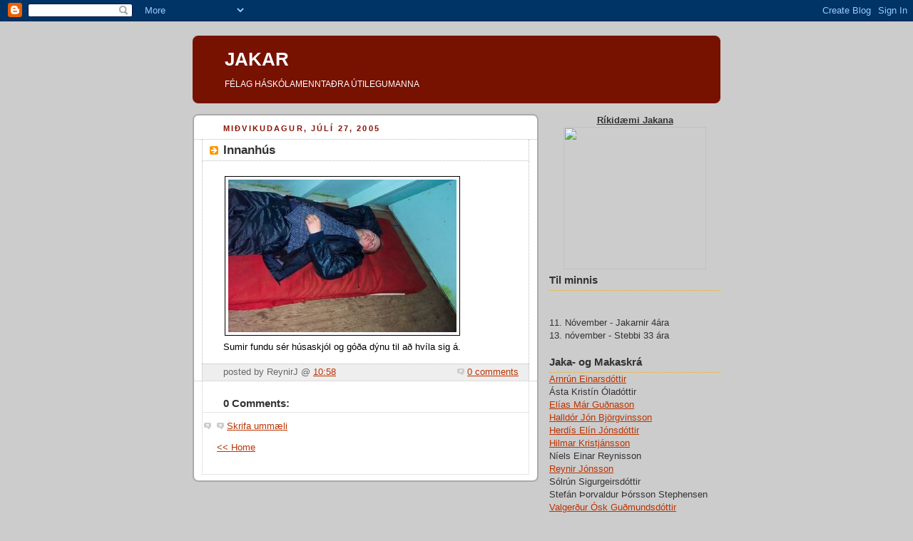

--- FILE ---
content_type: text/html; charset=UTF-8
request_url: https://jakar.blogspot.com/2005/07/innanhs_27.html
body_size: 6356
content:
<!DOCTYPE html PUBLIC "-//W3C//DTD XHTML 1.0 Strict//EN" "http://www.w3.org/TR/xhtml1/DTD/xhtml1-strict.dtd">



<html xmlns="http://www.w3.org/1999/xhtml" xml:lang="en" lang="en">

<head>
  <title>JAKAR: Innanhús</title>

  <script type="text/javascript">(function() { (function(){function b(g){this.t={};this.tick=function(h,m,f){var n=f!=void 0?f:(new Date).getTime();this.t[h]=[n,m];if(f==void 0)try{window.console.timeStamp("CSI/"+h)}catch(q){}};this.getStartTickTime=function(){return this.t.start[0]};this.tick("start",null,g)}var a;if(window.performance)var e=(a=window.performance.timing)&&a.responseStart;var p=e>0?new b(e):new b;window.jstiming={Timer:b,load:p};if(a){var c=a.navigationStart;c>0&&e>=c&&(window.jstiming.srt=e-c)}if(a){var d=window.jstiming.load;
c>0&&e>=c&&(d.tick("_wtsrt",void 0,c),d.tick("wtsrt_","_wtsrt",e),d.tick("tbsd_","wtsrt_"))}try{a=null,window.chrome&&window.chrome.csi&&(a=Math.floor(window.chrome.csi().pageT),d&&c>0&&(d.tick("_tbnd",void 0,window.chrome.csi().startE),d.tick("tbnd_","_tbnd",c))),a==null&&window.gtbExternal&&(a=window.gtbExternal.pageT()),a==null&&window.external&&(a=window.external.pageT,d&&c>0&&(d.tick("_tbnd",void 0,window.external.startE),d.tick("tbnd_","_tbnd",c))),a&&(window.jstiming.pt=a)}catch(g){}})();window.tickAboveFold=function(b){var a=0;if(b.offsetParent){do a+=b.offsetTop;while(b=b.offsetParent)}b=a;b<=750&&window.jstiming.load.tick("aft")};var k=!1;function l(){k||(k=!0,window.jstiming.load.tick("firstScrollTime"))}window.addEventListener?window.addEventListener("scroll",l,!1):window.attachEvent("onscroll",l);
 })();</script><script type="text/javascript">function a(){var b=window.location.href,c=b.split("?");switch(c.length){case 1:return b+"?m=1";case 2:return c[1].search("(^|&)m=")>=0?null:b+"&m=1";default:return null}}var d=navigator.userAgent;if(d.indexOf("Mobile")!=-1&&d.indexOf("WebKit")!=-1&&d.indexOf("iPad")==-1||d.indexOf("Opera Mini")!=-1||d.indexOf("IEMobile")!=-1){var e=a();e&&window.location.replace(e)};
</script><meta http-equiv="Content-Type" content="text/html; charset=UTF-8" />
<meta name="generator" content="Blogger" />
<link rel="icon" type="image/vnd.microsoft.icon" href="https://www.blogger.com/favicon.ico"/>
<link rel="alternate" type="application/atom+xml" title="JAKAR - Atom" href="https://jakar.blogspot.com/feeds/posts/default" />
<link rel="alternate" type="application/rss+xml" title="JAKAR - RSS" href="https://jakar.blogspot.com/feeds/posts/default?alt=rss" />
<link rel="service.post" type="application/atom+xml" title="JAKAR - Atom" href="https://www.blogger.com/feeds/9130142/posts/default" />
<link rel="alternate" type="application/atom+xml" title="JAKAR - Atom" href="https://jakar.blogspot.com/feeds/112246193613109993/comments/default" />
<link rel="stylesheet" type="text/css" href="https://www.blogger.com/static/v1/v-css/1601750677-blog_controls.css"/>
<link rel="stylesheet" type="text/css" href="https://www.blogger.com/dyn-css/authorization.css?targetBlogID=9130142&zx=7e24126f-6b5e-421c-9ce7-2b472d97d5dc"/>


  <style type="text/css">
/*
-----------------------------------------------
Blogger Template Style
Name:     Rounders 2
Designer: Douglas Bowman
URL:      www.stopdesign.com
Date:     27 Feb 2004
----------------------------------------------- */


body {
  background:#ccc;
  margin:0;
  padding:20px 10px;
  text-align:center;
  font:x-small/1.5em "Trebuchet MS",Verdana,Arial,Sans-serif;
  color:#333;
  font-size/* */:/**/small;
  font-size: /**/small;
  }


/* Page Structure
----------------------------------------------- */
/* The images which help create rounded corners depend on the 
   following widths and measurements. If you want to change 
   these measurements, the images will also need to change.
   */
#content {
  width:740px;
  margin:0 auto;
  text-align:left;
  }
#main {
  width:485px;
  float:left;
  background:#fff url("//www.blogblog.com/rounders2/corners_main_bot.gif") no-repeat left bottom;
  margin:15px 0 0;
  padding:0 0 10px;
  color:#000;
  font-size:97%;
  line-height:1.5em;
  }
#main2 {
  float:left;
  width:100%;
  background:url("//www.blogblog.com/rounders2/corners_main_top.gif") no-repeat left top;
  padding:10px 0 0;
  }
#main3 {
  background:url("//www.blogblog.com/rounders2/rails_main.gif") repeat-y;
  padding:0;
  }
#sidebar {
  width:240px;
  float:right;
  margin:15px 0 0;
  font-size:97%;
  line-height:1.5em;
  }


/* Links
----------------------------------------------- */
a:link {
  color:#b30;
  }
a:visited {
  color:#666;
  }
a:hover {
  color:#c63;
  }
a img {
  border-width:0;
  }


/* Blog Header
----------------------------------------------- */
#header {
  background:#710 url("//www.blogblog.com/rounders2/corners_cap_top.gif") no-repeat left top;
  margin:0 0 0;
  padding:8px 0 0;
  color:#fff;
  }
#header div {
  background:url("//www.blogblog.com/rounders2/corners_cap_bot.gif") no-repeat left bottom;
  padding:0 15px 8px;
  }
#blog-title {
  margin:0;
  padding:10px 30px 5px;
  font-size:200%;
  line-height:1.2em;
  }
#blog-title a {
  text-decoration:none;
  color:#fff;
  }
#description {
  margin:0;
  padding:5px 30px 10px;
  font-size:94%;
  line-height:1.5em;
  }


/* Posts
----------------------------------------------- */
.date-header {
  margin:0 28px 0 43px;
  font-size:85%;
  line-height:2em;
  text-transform:uppercase;
  letter-spacing:.2em;
  color:#810;
  }
.post {
  margin:.3em 0 25px;
  padding:0 13px;
  border:1px dotted #bbb;
  border-width:1px 0;
  }
.post-title {
  margin:0;
  font-size:135%;
  line-height:1.5em;
  background:url("//www.blogblog.com/rounders2/icon_arrow.gif") no-repeat 10px .5em;
  display:block;
  border:1px dotted #bbb;
  border-width:0 1px 1px;
  padding:2px 14px 2px 29px;
  color:#333;
  }
a.title-link, .post-title strong {
  text-decoration:none;
  display:block;
  }
a.title-link:hover {
  background-color:#eee;
  color:#000;
  }
.post-body {
  border:1px dotted #bbb;
  border-width:0 1px 1px;
  border-bottom-color:#fff;
  padding:10px 14px 1px 29px;
  }
html>body .post-body {
  border-bottom-width:0;
  }
.post p {
  margin:0 0 .75em;
  }
p.post-footer {
  background:#eee;
  margin:0;
  padding:2px 14px 2px 29px;
  border:1px dotted #bbb;
  border-width:1px;
  border-bottom:1px solid #eee;
  font-size:100%;
  line-height:1.5em;
  color:#666;
  text-align:right;
  }
html>body p.post-footer {
  border-bottom-color:transparent;
  }
p.post-footer em {
  display:block;
  float:left;
  text-align:left;
  font-style:normal;
  }
a.comment-link {
  /* IE5.0/Win doesn't apply padding to inline elements,
     so we hide these two declarations from it */
  background/* */:/**/url("//www.blogblog.com/rounders2/icon_comment.gif") no-repeat 0 45%;
  padding-left:14px;
  }
html>body a.comment-link {
  /* Respecified, for IE5/Mac's benefit */
  background:url("//www.blogblog.com/rounders2/icon_comment.gif") no-repeat 0 45%;
  padding-left:14px;
  }
.post img {
  margin:0 0 5px 0;
  padding:4px;
  border:1px solid #ccc;
  }
blockquote {
  margin:.75em 0;
  border:1px dotted #ccc;
  border-width:1px 0;
  padding:5px 15px;
  color:#666;
  }
.post blockquote p {
  margin:.5em 0;
  }


/* Comments
----------------------------------------------- */
#comments {
  margin:-25px 13px 0;
  border:1px dotted #ccc;
  border-width:0 1px 1px;
  padding:20px 0 15px 0;
  }
#comments h4 {
  margin:0 0 10px;
  padding:0 14px 2px 29px;
  border-bottom:1px dotted #ccc;
  font-size:120%;
  line-height:1.4em;
  color:#333;
  }
#comments-block {
  margin:0 15px 0 9px;
  }
.comment-data {
  background:url("//www.blogblog.com/rounders2/icon_comment.gif") no-repeat 2px .3em;
  margin:.5em 0;
  padding:0 0 0 20px;
  color:#666;
  }
.comment-poster {
  font-weight:bold;
  }
.comment-body {
  margin:0 0 1.25em;
  padding:0 0 0 20px;
  }
.comment-body p {
  margin:0 0 .5em;
  }
.comment-timestamp {
  margin:0 0 .5em;
  padding:0 0 .75em 20px;
  color:#666;
  }
.comment-timestamp a:link {
  color:#666;
  }
.deleted-comment {
  font-style:italic;
  color:gray;
  }


/* Profile
----------------------------------------------- */
#profile-container {
  background:#999 url("//www.blogblog.com/rounders2/corners_prof_bot.gif") no-repeat left bottom;
  margin:0 0 15px;
  padding:0 0 10px;
  color:#fff;
  }
#profile-container h2 {
  background:url("//www.blogblog.com/rounders2/corners_prof_top.gif") no-repeat left top;
  padding:10px 15px .2em;
  margin:0;
  border-width:0;
  font-size:115%;
  line-height:1.5em;
  color:#fff;
  }
.profile-datablock {
  margin:0 15px .5em;
  border-top:1px dotted #ccc;
  padding-top:8px;
  }
.profile-img {display:inline;}
.profile-img img {
  float:left;
  margin:0 10px 5px 0;
  border:4px solid #ccc;
  }
.profile-data strong {
  display:block;
  }
#profile-container p {
  margin:0 15px .5em;
  }
#profile-container .profile-textblock {
  clear:left;
  }
#profile-container a {
  color:#fff;
  }
.profile-link a {
  background:url("//www.blogblog.com/rounders2/icon_profile.gif") no-repeat 0 .1em;
  padding-left:15px;
  font-weight:bold;
  }
ul.profile-datablock {
  list-style-type:none;
  }


/* Sidebar Boxes
----------------------------------------------- */
.box {
  background:#fff url("//www.blogblog.com/rounders2/corners_side_top.gif") no-repeat left top;
  margin:0 0 15px;
  padding:10px 0 0;
  color:#666;
  }
.box2 {
  background:url("//www.blogblog.com/rounders2/corners_side_bot.gif") no-repeat left bottom;
  padding:0 13px 8px;
  }
.sidebar-title {
  margin:0;
  padding:0 0 .2em;
  border-bottom:1px dotted #fa0;
  font-size:115%;
  line-height:1.5em;
  color:#333;
  }
.box ul {
  margin:.5em 0 1.25em;
  padding:0 0px;
  list-style:none;
  }
.box ul li {
  background:url("//www.blogblog.com/rounders2/icon_arrow_sm.gif") no-repeat 2px .25em;
  margin:0;
  padding:0 0 3px 16px;
  margin-bottom:3px;
  border-bottom:1px dotted #eee;
  line-height:1.4em;
  }
.box p {
  margin:0 0 .6em;
  }


/* Footer
----------------------------------------------- */
#footer {
  clear:both;
  margin:0;
  padding:15px 0 0;
  }
#footer div {
  background:#710 url("//www.blogblog.com/rounders2/corners_cap_top.gif") no-repeat left top;
  padding:8px 0 0;
  color:#fff;
  }
#footer div div {
  background:url("//www.blogblog.com/rounders2/corners_cap_bot.gif") no-repeat left bottom;
  padding:0 15px 8px;
  }
#footer hr {display:none;}
#footer p {margin:0;}
#footer a {color:#fff;} 
  </style>


<meta name='google-adsense-platform-account' content='ca-host-pub-1556223355139109'/>
<meta name='google-adsense-platform-domain' content='blogspot.com'/>
<!-- --><style type="text/css">@import url(//www.blogger.com/static/v1/v-css/navbar/3334278262-classic.css);
div.b-mobile {display:none;}
</style>

</head>



<body><script type="text/javascript">
    function setAttributeOnload(object, attribute, val) {
      if(window.addEventListener) {
        window.addEventListener('load',
          function(){ object[attribute] = val; }, false);
      } else {
        window.attachEvent('onload', function(){ object[attribute] = val; });
      }
    }
  </script>
<div id="navbar-iframe-container"></div>
<script type="text/javascript" src="https://apis.google.com/js/platform.js"></script>
<script type="text/javascript">
      gapi.load("gapi.iframes:gapi.iframes.style.bubble", function() {
        if (gapi.iframes && gapi.iframes.getContext) {
          gapi.iframes.getContext().openChild({
              url: 'https://www.blogger.com/navbar/9130142?origin\x3dhttps://jakar.blogspot.com',
              where: document.getElementById("navbar-iframe-container"),
              id: "navbar-iframe"
          });
        }
      });
    </script>



<!-- Begin #content - Centers all content and provides edges for floated columns -->

<div id="content">



<!-- Blog Header -->

<div id="header"><div>

  <h1 id="blog-title">
    <a href="http://jakar.blogspot.com/">
	JAKAR
	</a>
  </h1>
  <p id="description">FÉLAG HÁSKÓLAMENNTAÐRA ÚTILEGUMANNA</p>

</div></div>





<!-- Begin #main - Contains main-column blog content -->

<div id="main"><div id="main2"><div id="main3">



    
  <h2 class="date-header">miðvikudagur, júlí 27, 2005</h2>
  

         <!-- Begin .post -->

  <div class="post"><a name="112246193613109993"></a>

     
	 
    <h3 class="post-title">
	 Innanhús
    </h3>
	 
    

    <div class="post-body">

      <p>
      <div style="clear:both;"></div><a href="//photos1.blogger.com/img/175/2438/640/fimmvorduhals%200371.jpg"><img style="BORDER-RIGHT: #000000 1px solid; BORDER-TOP: #000000 1px solid; MARGIN: 2px; BORDER-LEFT: #000000 1px solid; BORDER-BOTTOM: #000000 1px solid" src="//photos1.blogger.com/img/175/2438/320/fimmvorduhals%200371.jpg" border="0"></a><br />Sumir fundu sér húsaskjól og góða dýnu til að hvíla sig á.<div style="clear:both; padding-bottom:0.25em"></div>
    </p>

    </div>
    <p class="post-footer">
      <em>posted by ReynirJ @ <a href="http://jakar.blogspot.com/2005/07/innanhs_27.html" title="permanent link">10:58</a></em> &nbsp;

      
         <a class="comment-link" href="http://jakar.blogspot.com/2005/07/innanhs_27.html#comments">0 comments</a>
        <span class="item-control blog-admin pid-113931150"><a style="border:none;" href="https://www.blogger.com/post-edit.g?blogID=9130142&postID=112246193613109993&from=pencil" title="Breyta færslu"><img class="icon-action" alt="" src="https://resources.blogblog.com/img/icon18_edit_allbkg.gif" height="18" width="18"></a></span>
    </p>

    </div>

  <!-- End .post -->

    <!-- Begin #comments -->

 
  <div id="comments">

	<a name="comments"></a>

    <h4>0 Comments:</h4>

    <dl id="comments-block">
      
    </dl>

		<p class="comment-data">
    <a class="comment-link" href="https://www.blogger.com/comment/fullpage/post/9130142/112246193613109993" onclick="window.open(this.href, 'bloggerPopup', 'toolbar=0,scrollbars=1,location=0,statusbar=1,menubar=0,resizable=1,width=400,height=450');return false;">Skrifa ummæli</a>
    </p>
    
		<p style="padding-left:20px;">
	<a href="http://jakar.blogspot.com/">&lt;&lt; Home</a>
    </p>
    </div>



  <!-- End #comments -->





</div></div></div>

<!-- End #main -->








<!-- Begin #sidebar -->

<div id="sidebar">

    <!-- Begin #profile-container -->
<center><u><b>Ríkidæmi Jakana</b></u></center>

<center><img src="https://lh3.googleusercontent.com/blogger_img_proxy/AEn0k_sj6pMs6dT-jUUYakvJD2La203BUQwURVUXakFFzbvlD9_dSZdXOvKAGaqcVBmmgvir7uznsD_yY60Ssdhht0r6w0NlqQPnyg-fhKxYA3NorsGd0_k_ujxNZ5c=s0-d" width="200" height="200" border="0"></center>


<h2 class="sidebar-title">Til minnis</h2>
<br>
<br>
11. Nóvember - Jakarnir 4ára
<br>
13. nóvember - Stebbi 33 ára
<br>

<br>
<h2 class="sidebar-title">Jaka- og Makaskrá </h2>
<A HREF="mailto:addu@heimsnet.is">Arnrún Einarsdóttir </A><br>
Ásta Kristín Óladóttir <br>
<A HREF="mailto:emg@hi.is">Elías Már Guðnason </A><br>
<A HREF="mailto:halldorjon@gmail.com">Halldór Jón Björgvinsson </A><br>
<A HREF="mailto:herdisj@flugfelag.is">Herdí­s Elí­n Jónsdóttir </A><br>
<A HREF="mailto:rentadog@gmail.com">Hilmar Kristjánsson </A><br>
Ní­els Einar Reynisson <br>
<A HREF="mailto:reynirjonsson@gmail.com">Reynir Jónsson </A><br>
Sólrún Sigurgeirsdóttir <br>
Stefán Þorvaldur Þórsson Stephensen <br>
<A HREF="mailto:valgerdur_g@hotmail.com">Valgerður Ósk Guðmundsdóttir </A><br>
<A HREF="mailto:thms@hi.is">Þórður Már Sigfússon </A><br>

<br>


 <!-- End #profile -->

<!-- Start Bravenet.com Service Code -->
<script language="JavaScript" type="text/javascript" src="//pub31.bravenet.com/counter/code.php?id=386774&amp;usernum=2627485134&amp;cpv=2"></script>
<!-- End Bravenet.com Service Code -->



<script src="//www.google-analytics.com/urchin.js" type="text/javascript">
</script>
<script type="text/javascript">
_uacct = "UA-1412742-2";
urchin
Tracker();
</script>






<h2 class="sidebar-title">Tenglar </h2>
		
			
<li><a href="http://himmariki.blogspot.com/">Himmi Ímyndasköpuöur</a></li>
<li><a href="http://disella.blogspot.com/">Herdís Stílisti</a></li>
<li><a href="http://www.blog.central.is/valdor/">Halldór Fjármálaráðgjafi & Valgerður</a></li>
<li><a href="http://www.blog.central.is/eliasmg/">Elías Ví­nmeistari</a></li>
<li><a href="http://stebbijaki.blogspot.com/">Bílahorn Stebba Samgönguráðherra</a></li>
<li><a href="http://www.blog.central.is/ingabj/">Inga Sendiherra Akureyrar</a></li>
<li><a href="http://www.oskin.is/">Óskin brúðarkjólaleiga</a></li>
<br>

<br>


<h2 class="sidebar-title">Ísmolar </h2>
<li><a href="http://www.barnanet.is/lydialif">Lydía Lí­f Reynisdóttir</a></li>
<li><a href="http://barnaland.mbl.is/barn/49338">Eiríkur og Bjartur Stefánssynir</a></li>
<li><a href="http://www.barnaland.is/barn/60956/">Arngrímur Búri Hilmarsson</a></li>
<li><a href="http://www.barnaland.is/barn/58115/">Emelía Guðbjörg Þórðardóttir</a></li>
<li><a href="http://www.nino.is/keisarynja/">Ingunn Rebekka Halldórsdóttir</a></li>
<br>
<br>
<h2 class="sidebar-title">Mikilvægt </h2>

<li><a href="http://jakahlaup.bloggar.is">JakaBoltinn</a></li>
<br>
<br>
    <!-- Begin .box -->

  <div class="box"><div class="box2"><div class="box3">

      <h2 class="sidebar-title">Previous Posts</h2>
    <ul id="recently">
    

        <li><a href="http://jakar.blogspot.com/2005/07/hvldarstopp.html">Hv&iacute;ldarstopp</a></li>
     

        <li><a href="http://jakar.blogspot.com/2005/07/vi-gngubrna.html">Vi&eth; G&ouml;ngubr&uacute;na</a></li>
     

        <li><a href="http://jakar.blogspot.com/2005/07/vi-skgarfoss.html">Vi&eth; Sk&oacute;garfoss</a></li>
     

        <li><a href="http://jakar.blogspot.com/2005/07/nsta-helgi.html">N&aelig;sta Helgi</a></li>
     

        <li><a href="http://jakar.blogspot.com/2005/07/fimmvruhls_22.html">Fimmv&ouml;r&eth;uh&aacute;ls</a></li>
     

        <li><a href="http://jakar.blogspot.com/2005/07/fimmtudagurinn.html">Fimmtudagurinn</a></li>
     

        <li><a href="http://jakar.blogspot.com/2005/07/plan-b.html">Plan B</a></li>
     

        <li><a href="http://jakar.blogspot.com/2005/07/samband.html">Samband</a></li>
     

        <li><a href="http://jakar.blogspot.com/2005/07/riji-hluti.html">&THORN;ri&eth;ji hluti</a></li>
     

        <li><a href="http://jakar.blogspot.com/2005/07/annar-hluti.html">Annar hluti</a></li>
     
  </ul>
    
      <p id="powered-by"><a href="//www.blogger.com"><img src="https://lh3.googleusercontent.com/blogger_img_proxy/AEn0k_tK2rq2bw1yKU2qttiRX8jBw_lsp0TiQxEMHOPYGRyKorCke6yTeyAQZvDLFkLeHL1lM7S87FJs9K5e_Z_7sCVo1CN1iPdptaJDrxyQzzkY=s0-d" alt="Powered by Blogger"></a></p>

        <!--

    <p>This is a paragraph of text that could go in the sidebar.</p>

    -->

    </div></div></div>

  <!-- End .box -->





</div>

<!-- End #sidebar -->








<!-- Begin #footer -->

<div id="footer"><div><div><hr />



  <p><!-- This is an optional footer. If you want text here, place it inside these tags, and remove this comment. -->&nbsp;</p>



</div></div></div>

<!-- End #footer -->









</div>

<!-- End #content -->



</body>
<script src="//www.google-analytics.com/urchin.js" type="text/javascript">
</script>
<script type="text/javascript">
_uacct = "UA-1601109-1";
urchinTracker();
</script>
</html>

--- FILE ---
content_type: text/html; charset=UTF-8
request_url: https://pub31.bravenet.com/counter/code.php?id=386774&usernum=2627485134&cpv=2
body_size: 461
content:
ref=document.referrer;sw="none"; sd="none";sw=screen.width;sh=screen.height;sc=screen.colorDepth;
qs = "&ref="+escape(ref);
document.write('<scr' + 'ipt language="javascript" src="https://pub31.bravenet.com/counter/show.php?id=386774&usernum=2627485134&cpv=2'+qs+'"></scr' + 'ipt>');